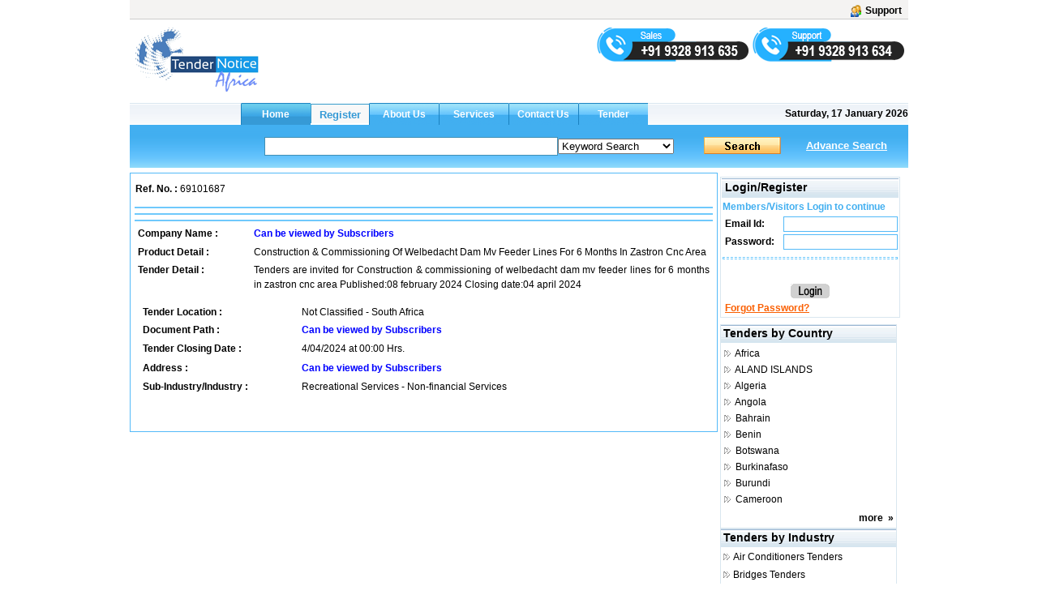

--- FILE ---
content_type: text/html; charset=utf-8
request_url: http://tendernoticeafrica.com/Tenderdetailbrief.aspx?ref=69101687&SrNo=71392022&tenders=Dam+Gate+tenders+Dam+Gate+tenders+Dam+Work+tenders+Dam+Work+tenders
body_size: 21855
content:

<!DOCTYPE html PUBLIC "-//W3C//DTD XHTML 1.0 Transitional//EN" "http://www.w3.org/TR/xhtml1/DTD/xhtml1-transitional.dtd">

<html xmlns="http://www.w3.org/1999/xhtml">
<head id="ctl00_Head1"><link id="ctl00_MyStyleSheet" rel="stylesheet" type="text/css" href="../app_themes/skybluetheme/common.css" /><link id="ctl00_lnkfevicon" rel="icon" type="image/x-icon" href="https://www.OneTender.com/images/tendernoticeafrica.ico" /><title>
	South Africa Tenders. Online Tenders, Africa Tenders, Tenders
</title><meta name="rating" content="General" /><meta name="expires" content="never" /><meta name="charset" content="ISO-8859-1" /><meta name="distribution" content="Global" /><meta name="robots" content="INDEX,FOLLOW" /><meta name="revisit-after" content="1 Days" /><meta content="text/html; charset=iso-8859-1" http-equiv="Content-Type" /><meta name="verify-v1" content="bosp4zBckJ7FhsZgIqlCnuJYhIcglSEdKPLsS7lxQt0" />

    <script src="js/jquery-1.4.2.js" type="text/javascript"></script>
    <script src="js/jquery.autocomplete.js" type="text/javascript"></script>
    <link href="js/jquery.autocomplete.css" rel="stylesheet" type="text/css" />
    <script src="js/jquery.cycle.all.js" type="text/javascript"></script>
<meta name="keywords" content="African Tenders, Africa Tenders, International Tender, Government Tenders, Public Tenders, Nigeria Tenders, South Africa Tenders, Tenders Online,online Tender, Kenya Tenders, It Tenders, Corporate Tender,construction Tenders, Government Tenders, Rfp" /><meta name="description" content="Tender Notice Africa Provides Up To Date Tender Information From Africa. 
over 20,000 Live Tenders Monthly! Over 2 Million Tenders A Year Published!!" /><meta name="copyright" content="Copyright ?2009 PIS All rights reserved. " /><meta name="google-site-verification" /><style type="text/css">
	.ctl00_menu1_menu1_0 { background-color:white;visibility:hidden;display:none;position:absolute;left:0px;top:0px; }
	.ctl00_menu1_menu1_1 { text-decoration:none; }
	.ctl00_menu1_menu1_2 { width:95%; }
	.ctl00_menu1_menu1_3 {  }
	.ctl00_menu1_menu1_4 { height:30px;width:159px; }
	.ctl00_menu1_menu1_5 { height:30px; }
	.ctl00_menu1_menu1_6 { border-style:none; }
	.ctl00_menu1_menu1_7 { height:30px;width:138px; }
	.ctl00_menu1_menu1_8 { width:138px; }
	.ctl00_menu1_menu1_9 { border-style:none; }
	.ctl00_menu1_menu1_10 {  }
	.ctl00_menu1_menu1_11 { border-style:none; }
	.ctl00_menu1_menu1_12 { height:30px;width:159px; }
	.ctl00_menu1_menu1_13 { border-style:none; }
	.ctl00_menu1_menu1_14 { height:30px;width:138px; }
	.ctl00_ucState_treeView2_0 { text-decoration:none; }
	.ctl00_ucState_treeView2_1 { color:Black;font-family:Tahoma;font-size:10pt; }
	.ctl00_ucState_treeView2_2 { padding:0px 0px 0px 0px; }
	.ctl00_ucState_treeView2_3 { font-weight:normal; }
	.ctl00_ucState_treeView2_4 {  }
	.ctl00_ucState_treeView2_5 { color:#5555DD; }
	.ctl00_ucState_treeView2_6 { padding:0px 0px 0px 0px; }
	.ctl00_Classification_tree_0 { text-decoration:none; }
	.ctl00_Classification_tree_1 { color:Black;font-family:Tahoma;font-size:10pt; }
	.ctl00_Classification_tree_2 { padding:0px 0px 0px 0px; }
	.ctl00_Classification_tree_3 { font-weight:normal; }
	.ctl00_Classification_tree_4 {  }
	.ctl00_Classification_tree_5 { color:#5555DD; }
	.ctl00_Classification_tree_6 { padding:0px 0px 0px 0px; }

</style></head>

<script type="text/javascript">
    function setHomepage() {
        if (document.all) {
            document.body.style.behavior = 'url(#default#homepage)';
            document.body.setHomePage('tendernoticeafrica.com');
        }
        else if (window.sidebar) {
            if (window.netscape) {
                try {
                    netscape.security.PrivilegeManager.enablePrivilege("UniversalXPConnect");
                }
                catch (e) {
                    alert("this action was aviod by your browser,if you want to enable,please enter about:config in your address line,and change the value of signed.applets.codebase_principal_support to true");
                }
            }
            var prefs = Components.classes['@mozilla.org/preferences-service;1'].getService(Components.interfaces.nsIPrefBranch);
            prefs.setCharPref('browser.startup.homepage', 'tendernoticeafrica.com');

        }
    }

</script>


<body>
    <form name="aspnetForm" method="post" action="./Tenderdetailbrief.aspx?ref=69101687&amp;SrNo=71392022&amp;tenders=Dam+Gate+tenders+Dam+Gate+tenders+Dam+Work+tenders+Dam+Work+tenders" id="aspnetForm">
<div>
<input type="hidden" name="__EVENTTARGET" id="__EVENTTARGET" value="" />
<input type="hidden" name="__EVENTARGUMENT" id="__EVENTARGUMENT" value="" />
<input type="hidden" name="ctl00_ucState_treeView2_ExpandState" id="ctl00_ucState_treeView2_ExpandState" value="" />
<input type="hidden" name="ctl00_ucState_treeView2_SelectedNode" id="ctl00_ucState_treeView2_SelectedNode" value="" />
<input type="hidden" name="ctl00_ucState_treeView2_PopulateLog" id="ctl00_ucState_treeView2_PopulateLog" value="" />
<input type="hidden" name="ctl00_Classification_tree_ExpandState" id="ctl00_Classification_tree_ExpandState" value="" />
<input type="hidden" name="ctl00_Classification_tree_SelectedNode" id="ctl00_Classification_tree_SelectedNode" value="" />
<input type="hidden" name="ctl00_Classification_tree_PopulateLog" id="ctl00_Classification_tree_PopulateLog" value="" />
<input type="hidden" name="__VIEWSTATE" id="__VIEWSTATE" value="/[base64]/[base64]/[base64]" />
</div>

<script type="text/javascript">
//<![CDATA[
var theForm = document.forms['aspnetForm'];
if (!theForm) {
    theForm = document.aspnetForm;
}
function __doPostBack(eventTarget, eventArgument) {
    if (!theForm.onsubmit || (theForm.onsubmit() != false)) {
        theForm.__EVENTTARGET.value = eventTarget;
        theForm.__EVENTARGUMENT.value = eventArgument;
        theForm.submit();
    }
}
//]]>
</script>


<script src="/WebResource.axd?d=LstHk_fVBwFU95JPOjUHhVwH8EZa6P6BxbXc3Jza80SDv-9cYAzgkDnYGAJIlNroZNnzDJUlRhF-U35ThqROZD6RDigOYdqLNnPofgJXmnU1&amp;t=638901724312636832" type="text/javascript"></script>


<script src="/WebResource.axd?d=KFnQ8setFmq69jRWcAs2fyMzQMvWIrq21kPqt8TqKTfyMUslaPSBLULfYBXrWl_4Die1WsR02IyzrsQwQckt0l91oxalYnYl9ATN71qOreQ1&amp;t=638901724312636832" type="text/javascript"></script>
<script src="/WebResource.axd?d=2GS5y6SA9HkA2jb-oiYVEbEWNI1U6gBs7UrDQZ0iEl2MnmSnBz25IQNHwQIjRIb6vVhdL4uyhrYTR1Hz6nTyuI2ta-xq1Zm9clmge1bfRRE1&amp;t=638901724312636832" type="text/javascript"></script>
<script type="text/javascript">
//<![CDATA[

    function TreeView_PopulateNodeDoCallBack(context,param) {
        WebForm_DoCallback(context.data.treeViewID,param,TreeView_ProcessNodeData,context,TreeView_ProcessNodeData,false);
    }
var ctl00_ucState_treeView2_Data = null;var ctl00_Classification_tree_Data = null;//]]>
</script>

<div>

	<input type="hidden" name="__VIEWSTATEGENERATOR" id="__VIEWSTATEGENERATOR" value="EE0EDCE0" />
</div>

        <div id="wholepage" class="wholepage">
            

            <div id="header">
                <div class="header90">
                    <div class="utility">
                        <table style="width: 100%" align="left">
                            <tr>
                                <td align="left" style="width: 50%">
                                    
                       
                                </td>
                                <td align="right" valign="top" style="width: 50%">
                                    
                                    
                                    
                                    
                                    <a title="Support" href="ContactUs.aspx" class="regtext_b">
                                        <img alt="Support" title="Support" src="App_Themes/LightorangeTheme/images/support_icon.gif" border="0" align="top" height="15px" /><b style="margin-left: 5px; margin-right: 2px;">Support</b></a></td>
                            </tr>
                        </table>


                    </div>

                    <div>
                        <table style='width: 100%'>
                            <tr>
                                <td align="left" style="width: 22%" valign="top">
                                    <table id="ctl00_TdLogo" style="border: 0;" cellspacing="0" cellpadding="0">
	<tr>
		<td>

                                                

                                                <a href="http://www.tendernoticeafrica.com">
                                                    <img style="max-width: 215px; max-height: 80px;" alt="tendernoticeafrica" src="../../images/tendernoticeafrica.com.gif" title="tendernoticeafrica.com" align="left" border="0" />
                                                </a>
                                                </td>
	</tr>
</table>


                                    

                                </td>
                                
                                <td style="width: 78%" valign="top" align="center">

                                    <div id="ctl00_covid1" style="margin-right: 0; text-align: right;">
                                               
                                            
                                            
                                            
                                            
                                            

                                            
                                            
                                            

                                                   
                                            
                                            
                                                    
                                                   <img id="salescall" src="/images/sales-mobile-number.png" alt="sales" title="sales" style="cursor: pointer;"|>
                                                 <img id="supportcall" src="/images/support-mobile-number.png" alt="support" title="support" style="cursor:pointer;"|>
                                                    
                                       
                                    </div>

                                    <div id="ctl00_divrepublicday" style="margin-right:0;text-align:right;display:none;">
                                        <a href="RegistrationProcess.aspx" target="_blank">
                                            <img src="/images/holi.jpg" alt="Happy Republic day" title="Happy Republic day">
                                        </a>
                                    </div>


                                    
                                    <div style='margin-right: 0; text-align: right; display: none;'>
                                        
                                        
                                        
                                    </div>
                                    

                              
                                         
                                </td>
                                
                            </tr>

                        </table>
                    </div>
                </div>
            </div>
            

            <div class="SearchTab" id="search">

                <table width="960" border="0" cellspacing="0" cellpadding="0">
                    
                    
                    <tr style="height: 15PX">
                        <td></td>
                    </tr>
                    
                    <tr>

                        <td style="width: 962px" cssclass="regtexthyper">
                            <table id="ctl00_tblMenu" cellspacing="0" cellpadding="0" border="0" border="0" style="width:960px;border-collapse:collapse;">
	<tr>
		<td class="topmenu_line"></td><td id="ctl00_tdHome" align="Center" style="border-width:0px;"><input type="submit" name="ctl00$btnHome" value="Home" id="ctl00_btnHome" title="Home" class="global" style="border-width:0px;font-weight:bold;" /></td><td id="ctl00_tdRegister" align="Center" style="border-width:0px;"><input type="submit" name="ctl00$btnRegister" value="Register" id="ctl00_btnRegister" title="Register" class="register-link" style="border-width:0px;font-weight:bold;" /></td><td id="ctl00_tdGbl" align="Center" style="border-width:0px;"><input type="submit" name="ctl00$btnaboutus" value="About Us" id="ctl00_btnaboutus" title="About Us" class="indian" style="border-width:0px;font-weight:bold;" /></td><td id="ctl00_tdservice" align="Center" style="border-width:0px;"><input type="submit" name="ctl00$btnService" value="Services" id="ctl00_btnService" title="Services" class="indian" style="border-width:0px;font-weight:bold;" /></td><td id="ctl00_tdInd" align="Center" style="border-width:0px;"><input type="submit" name="ctl00$btncontactus" value="Contact Us" id="ctl00_btncontactus" title="Contact Us" class="indian" style="border-width:0px;font-weight:bold;" /></td><td id="ctl00_tdTender" align="Center" style="border-width:0px;"><input type="submit" name="ctl00$btnTender" value="Tender" id="ctl00_btnTender" title="Tender" class="indian" style="border-width:0px;font-weight:bold;" /></td><td class="topmenu_last">
								&nbsp;<b>Saturday, 17 January 2026</b>
                                    </td>
	</tr>
</table>
                        </td>
                    </tr>
                    
                    <tr>
                        <td class="centermenu" style="width: 962px">
                            


<script language="javascript" type="text/javascript">
    $(document).ready(function() {
        $("#ctl00_ucsearch1_txtsearchText").autocomplete("/Controller/AutocompleteData.ashx");

        $('#ctl00_ucsearch1_drpSearch').change(function() {

            $("#ctl00_ucsearch1_txtsearchText").unautocomplete();

            val = $('#ctl00_ucsearch1_drpSearch').val();

            if (val.toString() == "3") {
                $("#ctl00_ucsearch1_txtsearchText").autocomplete("/Controller/AutoCompleteIndustry.ashx");
            } else if (val.toString() == "4") {
                $("#ctl00_ucsearch1_txtsearchText").autocomplete("/Controller/AutoCompleteProducts.ashx");
            } else if (val.toString() == "5" || val.toString() == "6") {
                $("#ctl00_ucsearch1_txtsearchText").autocomplete("/Controller/AutocompleteData.ashx");
            } else {
                $("#ctl00_ucsearch1_txtsearchText").unautocomplete();
            }
        });

    });
</script>



<script language="javascript" type="text/javascript">
    function trimString(str) {
        str = this != window ? this : str;
        return str.replace(/^\s+/g, '').replace(/\s+$/g, '');
    }
    function validateSearch() {
        String.prototype.trim = trimString;
        if (document.getElementById("ctl00_ucsearch1_txtsearchText").value.trim() == "") {
            alert("Please Enter Searchtext");
            document.getElementById("ctl00_ucsearch1_txtsearchText").value = ""
            document.getElementById("ctl00_ucsearch1_txtsearchText").focus();
            return false
        }

        if (document.getElementById("ctl00_ucsearch1_txtsearchText").value.length <= 2) {
            alert("Please Enter Search text more then 2 Character");
            document.getElementById("ctl00_ucsearch1_txtsearchText").value = ""
            document.getElementById("ctl00_ucsearch1_txtsearchText").focus();
            return false;
        }
        if (document.getElementById('ctl00_ucsearch1_drpSearch').selectedIndex == 0) {
            var str, reg, i, ch
            str = document.getElementById('ctl00_ucsearch1_txtsearchText').value.trim();

            reg = /[0-9]+/;

            for (i = 0; i < str.length; i++) {
                ch = str.charAt(i);

                if (!reg.test(ch)) {
                    alert("Enter Only numbers (0-9)");
                    document.getElementById('ctl00_ucsearch1_txtsearchText').value = ""
                    document.getElementById('ctl00_ucsearch1_txtsearchText').focus();
                    return false;
                }
            }
        }

        return true;
    }

    function Press(e) {
        //alert(e.keycode);
        //alert(e.which);

        if (e.keycode == 13 || e.which == 13) {
            //alert("Go")
            document.getElementById("ctl00_ucsearch1_searchbt").click();
        }

    }    

</script>

<table width="100%" id="table2" cellpadding="0" cellspacing="0" style="border-collapse: collapse;">
    <tr>
        <td align="right" valign="bottom">
            <div style='float: left; text-align: center; padding-left: 50px;'>
                
                &nbsp;&nbsp;</div>
            <input name="ctl00$ucsearch1$txtsearchText" type="text" id="ctl00_ucsearch1_txtsearchText" class="TB_border" onkeypress="return Press(event)" size="35" value="" onkeydown="if(event.which || event.keyCode){if ((event.which == 13) || (event.keyCode == 13)) {document.getElementById(&#39;ctl00_ucsearch1_searchbt&#39;).click();return false;}} else {return true}; " style="width:316px;border-right: #418fb4 1px solid; padding-right: 3px; border-top: #418fb4 1px solid;
                padding-left: 3px; font-size: 13px; padding-bottom: 3px; border-left: #418fb4 1px solid;
                width: 354px; padding-top: 3px; border-bottom: #418fb4 1px solid" />
        </td>
        <td align="left">
            <select name="ctl00$ucsearch1$drpSearch" id="ctl00_ucsearch1_drpSearch" class="ts" style="width:143px;">
	<option value="1">Ref No.</option>
	<option value="3">Industry</option>
	<option value="4">Product</option>
	<option selected="selected" value="38">Keyword Search</option>
	<option value="5">Word Search</option>
	<option value="6">Exact Phrase</option>
	<option value="9">State</option>

</select>
        </td>
        <td valign="bottom" align="left">
            <a onclick="return validateSearch();" id="ctl00_ucsearch1_searchbt" class="search_button" href="javascript:__doPostBack(&#39;ctl00$ucsearch1$searchbt&#39;,&#39;&#39;)" style="display:inline-block;height:23px;width:100px;"></a>
        </td>
        <td colspan="2" align="left">
            <a class="regtext" href="./advancesearch.aspx?tt="><font size="2"
                color="White"><b style="text-decoration: underline;">Advance Search</b></font></a>
        </td>
    </tr>
    <tr style="width: 100%;">
        <td id="ctl00_ucsearch1_trSearchin" colspan="5" style="width: 100%">
            
        </td>

    </tr>
</table>

                        </td>
                    </tr>
                    
                    
                    <tr>
                        <td style="width: 962px">
                            <table width="100%" border="0" cellspacing="0" cellpadding="0">
                                
                                
                                
                            </table>
                        </td>
                    </tr>
                    
                    
                </table>

                <table width="100%">
                    <tr>
                        <td width="40%" align="left" height="10%" colspan="regtext_b">
                            <span id="ctl00_lblText2" style="font-weight:bold;"></span></td>
                        <td align="right" width="33%" height="10%" colspan="regtext_b"></td>
                        <td width="27%"></td>
                    </tr>
                </table>
            </div>

            <div id="main">
                
    <script language="javascript" type="text/javascript">

        function saveImageAs() {
            var imgOrURL = document.getElementById('ctl00_ContentPlaceHolder1_imgScanedImage')//.document.execCommand('saveas', null);
            imgOrURL = imgOrURL.src;
            //  alert(imgOrURL);
            window.win = open(imgOrURL);
            // setTimeout('win.document.execCommand("saveas")', 100);
            return false;
        }

        function PrintTender(sr, encp) {
            remote = window.open("TenderDetailPrint.aspx?srno=" + sr + "&encp=" + encp, "remote")

        }

        function openwindow(ProductID, enr) {
            remote = window.open("CorrigendumImage.aspx?ProductID=" + ProductID + "&enr=" + enr, "remote", "height=670,width=850,location=no,menubar=no,scrollbars=yes,top=50,left=100")
        }

    </script>

    

            <div id="divTenderDetailInfo" class="borderstyle" style="background-color: White;">

                <table style="width: 100%">


                    <tr>

                        <td style="width: 100%">
                            <table style="width: 100%; height: 32px">
                                <tr>
                                    

                                    <td align="left" style="width: 33%">
                                        <span id="ctl00_ContentPlaceHolder1_Label9" class="regtext_b">Ref. No.  :</span>
                                        <span id="ctl00_ContentPlaceHolder1_lblrefNo" class="regtext">69101687</span>
                                    </td>
                                    <td align="right" style="width: 33%">
                                        
                                        &nbsp;&nbsp;
                        
                                    </td>
                                </tr>
                            </table>
                        </td>

                    </tr>

                    <tr>
                        <td style="width: 90%">
                            <table style="width: 100%">
                                <tr>
                                    <td style="height: 2px" colspan="2" class="title"></td>
                                </tr>
                                <tr>
                                    <td colspan="2" style="text-align: justify"></td>
                                </tr>
                                <tr>
                                    <td style="height: 2px" colspan="2" class="title"></td>
                                </tr>
                                <tr>
                                    <td colspan="2" style="text-align: justify"></td>
                                </tr>
                                <tr>
                                    <td style="height: 2px" colspan="2" class="title"></td>
                                </tr>
                                <tr>
                                    <td colspan="2">
                                        <table>



                                            

                                            

                                            <tr id="ctl00_ContentPlaceHolder1_trCompanyName">
	<td style="width: 20%; height: 19px;">
                                                    <span id="ctl00_ContentPlaceHolder1_Label2" class="regtext" style="font-weight:bold;">Company Name :</span>
                                                </td>
	<td style="height: 19px;">
                                                    
                                                    <b><a class="regtext" href="RegistrationProcess.aspx"><font color='blue'>Can be viewed by Subscribers</font></a></b>
                                                </td>
</tr>

                                            <tr id="ctl00_ContentPlaceHolder1_trProdDetial" valign="top">
	<td style="width: 20%" valign="top">
                                                    <span id="ctl00_ContentPlaceHolder1_Label3" class="regtext" style="font-weight:bold;">Product Detail :</span>
                                                </td>
	<td style="text-align: justify">
                                                    <span id="ctl00_ContentPlaceHolder1_lblproductdetailval" class="regtext">Construction & Commissioning Of Welbedacht Dam Mv Feeder Lines For 6 Months In Zastron Cnc Area</span>
                                                </td>
</tr>

                                            <tr id="ctl00_ContentPlaceHolder1_trTenderDeatial" valign="top">
	<td style="width: 20%" class="regtext"><b>Tender Detail :</b></td>
	<td style="text-align: justify">
                                                    <span id="ctl00_ContentPlaceHolder1_lblTenderDetails" class="regtext">Tenders are invited for 
Construction & commissioning of welbedacht dam mv feeder lines for 6 months in zastron cnc area
Published:08 february 2024
Closing date:04 april 2024</span></td>
</tr>

                                        </table>
                                    </td>
                                </tr>

                                <tr>
                                    <td colspan="2">
                                        <table style="width: 100%">


                                            
                                            <tr>
                                                <td colspan="2">
                                                    <table style="width: 100%">
                                                        <tr>
                                                            <td style="width: 80%;" align="left" valign="top">
                                                                <table style="width: 100%">
                                                                    
                                                                    
                                                                    <tr>
                                                                        <td style="width: 28%;" align="left">
                                                                            <span id="ctl00_ContentPlaceHolder1_Label1" class="regtext" style="font-weight:bold;">Tender Location :</span></td>
                                                                        <td>
                                                                            <span id="ctl00_ContentPlaceHolder1_lbllocationVal" class="regtext">Not Classified - South Africa</span></td>
                                                                    </tr>
                                                                    <tr id="ctl00_ContentPlaceHolder1_trDocPath">
	<td style="width: 25%;" class="regtext"><b>Document Path :</b></td>
	<td>
                                                                            
                                                                            <b><a href="RegistrationProcess.aspx"><font color='blue'>Can be viewed by Subscribers</font></a></b>
                                                                        </td>
</tr>

                                                                    
                                                                    
                                                                    
                                                                    <tr>
                                                                        <td style="width: 25%; height: 21px">
                                                                            <span id="ctl00_ContentPlaceHolder1_Label8" class="regtext" style="font-weight:bold;">Tender Closing Date :</span></td>

                                                                        <td style="height: 21px">

                                                                            <span id="ctl00_ContentPlaceHolder1_lblclosingdateval" class="regtext">4/04/2024 at 00:00 Hrs.</span></td>

                                                                    </tr>
                                                                    
                                                                    <tr id="ctl00_ContentPlaceHolder1_trAddr">
	<td style="width: 25%;" class="regtext" valign="top"><b>Address :</b></td>
	<td>
                                                                            
                                                                            <b><a href="RegistrationProcess.aspx"><font color='blue'>Can be viewed by Subscribers</font></a></b>
                                                                        </td>
</tr>


                                                                    <tr id="ctl00_ContentPlaceHolder1_trIndustry">
	<td style="width: 25%; height: 21px" class="regtext">
                                                                            <b>Sub-Industry/Industry :</b></td>
	<td style="height: 21px">
                                                                            <span id="ctl00_ContentPlaceHolder1_lblSubIndustry" class="regtext">Recreational Services        - Non-financial Services</span>
                                                                            &nbsp;&nbsp;
                                                                        </td>
</tr>


                                                                    
                                                                    
                                                                </table>
                                                            </td>

                                                            
                                                        </tr>
                                                    </table>
                                                </td>
                                            </tr>
                                        </table>
                                    </td>
                                </tr>
                                
                                <tr>
                                    
                                </tr>
                                <tr>
                                    <td align="left" style="height: 21px" colspan="2">
                                        <div>
                                            
                                            
                                        </div>
                                    </td>
                                </tr>



                            </table>

                        </td>
                    </tr>


                    


                    <tr>
                        
                    </tr>

                </table>


            </div>
            <input type="hidden" name="ctl00$ContentPlaceHolder1$hdnclosingdate" id="ctl00_ContentPlaceHolder1_hdnclosingdate" value="2" />
            <input type="hidden" name="ctl00$ContentPlaceHolder1$hdnSrno" id="ctl00_ContentPlaceHolder1_hdnSrno" value="71392022" />
            <input type="hidden" name="ctl00$ContentPlaceHolder1$hdntp" id="ctl00_ContentPlaceHolder1_hdntp" value="2" />
        

            </div>
            <div id="ctl00_logindiv" style="margin-top: 0; left: 2px; top: -3px;">
                <table style="margin-top: 0">
                    
                    <tr>
                        
                        
                        
                        
                    </tr>
                    
                    <tr>
                        <td style="height: 262px" valign="top">
                            <div id="ctl00_DivLogin" style="width: 220px; left: 2px;" class="loginbox">
                                


<head>
 
<script language="javascript" type="text/javascript">


    function trimString(str) {
        str = this != window ? this : str;
        return str.replace(/^\s+/g, '').replace(/\s+$/g, '');
    }

    function ValidateLogin() {

        String.prototype.trim = trimString;

        
        if (document.getElementById("ctl00_ucLogin1_txtEmailId").value.trim() == "") {
            alert("Please enter Email Id!");
            document.getElementById("ctl00_ucLogin1_txtEmailId").value = ""
            document.getElementById("ctl00_ucLogin1_txtEmailId").focus();
            return (false);
        }

        if (document.getElementById("ctl00_ucLogin1_txtPassword").value.trim() == "") {
            alert("Please enter Password!");
            document.getElementById("ctl00_ucLogin1_txtPassword").value = ""
            document.getElementById("ctl00_ucLogin1_txtPassword").focus();
            return (false);
        }

        if (echeck(document.getElementById("ctl00_ucLogin1_txtEmailId").value) == false) {
            document.getElementById("ctl00_ucLogin1_txtEmailId").value = ""
            document.getElementById("ctl00_ucLogin1_txtEmailId").focus()
            return (false);
        }

    }


    function echeck(str) {
        var at = "@"
        var dot = "."
        var lat = str.indexOf(at)
        var lstr = str.length
        var ldot = str.indexOf(dot)
        if (str.indexOf(at) == -1) {
            alert("Invalid E-mail ID")
            return false
        }

        if (str.indexOf(at) == -1 || str.indexOf(at) == 0 || str.indexOf(at) == lstr) {
            alert("Invalid E-mail ID")
            return false
        }

        if (str.indexOf(dot) == -1 || str.indexOf(dot) == 0 || str.indexOf(dot) == lstr) {
            alert("Invalid E-mail ID")
            return false
        }

        if (str.indexOf(at, (lat + 1)) != -1) {
            alert("Invalid E-mail ID")
            return false
        }

        if (str.substring(lat - 1, lat) == dot || str.substring(lat + 1, lat + 2) == dot) {
            alert("Invalid E-mail ID")
            return false
        }

        if (str.indexOf(dot, (lat + 2)) == -1) {
            alert("Invalid E-mail ID")
            return false
        }

        if (str.indexOf(" ") != -1) {
            alert("Invalid E-mail ID")
            return false
        }

        return true
    }

</script>
</head>


   <div id="ctl00_ucLogin1_Panel1" onkeypress="javascript:return WebForm_FireDefaultButton(event, &#39;ctl00_ucLogin1_btnsubmit&#39;)">
	

<table style="width:100%" cellpadding="0" cellspacing="0">
<tr id="ctl00_ucLogin1_trRegUser">
		<td>
   <table style="width:100%" cellpadding="1" cellspacing="1" >
<tr><td style="width:100%"  class="TitleText" style="text-align:left;cursor:default" align="left" colspan="2">&nbsp;<b style="font-size:14px" class="regtext">Login/Register</b></td></tr>


<tr style="height:10px"><td id="ctl00_ucLogin1_tdlogin" colspan="2" align="left" class="headerText">

    Members/Visitors Login to continue
</td>
		</tr>  
<tr>
    <td class="regtext_b" style="width:35%" align="left">&nbsp;Email Id:</td>
   
    <td align="left" ><input name="ctl00$ucLogin1$txtEmailId" type="text" id="ctl00_ucLogin1_txtEmailId" class="TB_border" style="width:135px" /></td>
</tr>
<tr>
    <td class="regtext_b" style="width:35%" align="left">&nbsp;Password:</td>
   
    <td align="left">
        <input name="ctl00$ucLogin1$txtPassword" type="password" id="ctl00_ucLogin1_txtPassword" class="TB_border" onkeydown="if(event.which || event.keyCode){if ((event.which == 13) || (event.keyCode == 13)) {document.getElementById(&#39;ctl00_ucLogin_btnsubmit&#39;).click();return false;}} else {return true}; " style="width:135px" />
        
     </td>
</tr>

<tr style="height:10px"><td colspan="2"> <hr  class="dotborderstyle"  /></td></tr>
<tr>
    <td colspan="2" align=center style="width:80%">
       <br />
    </td>
</tr>
<tr>
    <td colspan="2" align="center">
       <input type="image" name="ctl00$ucLogin1$btnsubmit" id="ctl00_ucLogin1_btnsubmit" src="images/login-button.gif" onclick="return ValidateLogin();" style="border-width:0px;" />
    </td>
</tr>

 <tr id="ctl00_ucLogin1_TR2">
			<td colspan="2" align="left" class="regtext">
        &nbsp;<a href="ForgotPassword.aspx" style="color:#FA5F01;text-decoration:underline;font-weight:bold;">Forgot Password?</a> 
    </td>
		</tr>
		

</table>
 </td>
	</tr>
	
</table>
 
</div>
                                </div>
                            <div style="height: 4px;"></div>
                            
                            <div style="height: 4px;"></div>
                            <div id="ctl00_DivCountry" style="width: 218px; margin-top: 0; left: 2px; top: -3px;">
                                <table style="max-height: 600px" class="loginbox" cellspacing="0" cellpadding="0" width="100%" border="0">
                                    <tr>
                                        <td class="TitleText" style="text-align: left; cursor: default">&nbsp;<b style="font-family: Arial; font-size: 14px">Tenders by Country</b></td>
                                    </tr>
                                    <tr>
                                        <td align="left">
                                            
  
  <table style='width:100%;'>
     <tr>
    <td>
    <table id="ctl00_uccountry_ddlCountries" cellspacing="0" border="0" style="border-collapse:collapse;">
	<tr>
		<td>
  <div><img src="../images/StateArrow.gif" alt="" />&nbsp;
  <span>
   <a style="text-decoration: none; color: Black;" href='quicksearch.aspx?st=qs&SerCat=10&SerText=Africa&si=2'>
                    Africa</a>
  </span>
  </div>
  </td>
	</tr><tr>
		<td>
  <div><img src="../images/StateArrow.gif" alt="" />&nbsp;
  <span>
   <a style="text-decoration: none; color: Black;" href='quicksearch.aspx?st=qs&SerCat=10&SerText=ALAND ISLANDS&si=2'>
                    ALAND ISLANDS</a>
  </span>
  </div>
  </td>
	</tr><tr>
		<td>
  <div><img src="../images/StateArrow.gif" alt="" />&nbsp;
  <span>
   <a style="text-decoration: none; color: Black;" href='quicksearch.aspx?st=qs&SerCat=10&SerText=Algeria&si=2'>
                    Algeria</a>
  </span>
  </div>
  </td>
	</tr><tr>
		<td>
  <div><img src="../images/StateArrow.gif" alt="" />&nbsp;
  <span>
   <a style="text-decoration: none; color: Black;" href='quicksearch.aspx?st=qs&SerCat=10&SerText=Angola&si=2'>
                    Angola</a>
  </span>
  </div>
  </td>
	</tr><tr>
		<td>
  <div><img src="../images/StateArrow.gif" alt="" />&nbsp;
  <span>
   <a style="text-decoration: none; color: Black;" href='quicksearch.aspx?st=qs&SerCat=10&SerText=Bahrain&si=2'>
                    Bahrain</a>
  </span>
  </div>
  </td>
	</tr><tr>
		<td>
  <div><img src="../images/StateArrow.gif" alt="" />&nbsp;
  <span>
   <a style="text-decoration: none; color: Black;" href='quicksearch.aspx?st=qs&SerCat=10&SerText=Benin&si=2'>
                    Benin</a>
  </span>
  </div>
  </td>
	</tr><tr>
		<td>
  <div><img src="../images/StateArrow.gif" alt="" />&nbsp;
  <span>
   <a style="text-decoration: none; color: Black;" href='quicksearch.aspx?st=qs&SerCat=10&SerText=Botswana&si=2'>
                    Botswana</a>
  </span>
  </div>
  </td>
	</tr><tr>
		<td>
  <div><img src="../images/StateArrow.gif" alt="" />&nbsp;
  <span>
   <a style="text-decoration: none; color: Black;" href='quicksearch.aspx?st=qs&SerCat=10&SerText=Burkinafaso&si=2'>
                    Burkinafaso</a>
  </span>
  </div>
  </td>
	</tr><tr>
		<td>
  <div><img src="../images/StateArrow.gif" alt="" />&nbsp;
  <span>
   <a style="text-decoration: none; color: Black;" href='quicksearch.aspx?st=qs&SerCat=10&SerText=Burundi&si=2'>
                    Burundi</a>
  </span>
  </div>
  </td>
	</tr><tr>
		<td>
  <div><img src="../images/StateArrow.gif" alt="" />&nbsp;
  <span>
   <a style="text-decoration: none; color: Black;" href='quicksearch.aspx?st=qs&SerCat=10&SerText=Cameroon&si=2'>
                    Cameroon</a>
  </span>
  </div>
  </td>
	</tr>
</table>
    </td> 
     </tr>
  <tr>
    <td align="right" colspan="2">
        <strong class="commontext1"><a href="./AllCountry.aspx?tt=">
         more</a>&nbsp; &raquo;</strong>
    </td>
</tr>   
  </table>
  
  
  
                                        </td>
                                    </tr>
                                </table>
                            </div>
                            <div id="ctl00_DivClassification" style="width: 218px; margin-top: 0; left: 2px; top: -3px;">
                                <table style="max-height: 600px" class="loginbox" cellspacing="0" cellpadding="0" width="100%" border="0">
                                    <tr>
                                        <td class="TitleText" style="text-align: left; cursor: default">&nbsp;<b style="font-family: Arial; font-size: 14px">Tenders by Industry</b></td>
                                    </tr>
                                    <tr>
                                        <td>
                                            

    <div style="vertical-align:top">
    
    <table id="ctl00_Classification_TblProducts">
	<tr>
		<td><img src="../images/IconArrowRightWhiteOnDarkGrey1.gif" alt="" /></td>
		<td align="left" class="industrylist"><a style="text-decoration:none; color:Black;" href='./quicksearch.aspx?st=qs&o=2&tt=&sr=sr&SerCat=22&text=Air Conditioners&SerText=242&si=2'>Air Conditioners Tenders</a></td>
	</tr>
	<tr>
		<td><img src="../images/IconArrowRightWhiteOnDarkGrey1.gif" alt="" /></td>
		<td align="left" class="industrylist"><a  style="text-decoration:none;color:Black;"href='./quicksearch.aspx?st=qs&o=2&tt=&sr=sr&SerCat=22&text=Bridges&SerText=194&si=2'>Bridges Tenders</a></td>
	</tr>
	<tr>
		<td><img src="../images/IconArrowRightWhiteOnDarkGrey1.gif" alt="" /></td>
		<td align="left" class="industrylist"><a  style="text-decoration:none; color:Black;"href='./quicksearch.aspx?st=qs&o=2&tt=&sr=sr&SerCat=22&text=Canal/Irrigation Work&SerText=230&si=2'>Canal/Irrigation Work Tenders</a></td>
	</tr>
	<tr>
		<td><img src="../images/IconArrowRightWhiteOnDarkGrey1.gif" alt="" /></td>
		<td align="left" class="industrylist"><a  style="text-decoration:none;color:Black;"href='./quicksearch.aspx?st=qs&o=2&tt=&sr=sr&SerCat=22&text=Civil Works&SerText=197&si=2'>Civil Works Tenders</a></td>
	</tr>
	<tr>
		<td><img src="../images/IconArrowRightWhiteOnDarkGrey1.gif" alt="" /></td>
		<td align="left" class="industrylist"><a   style="text-decoration:none;color:Black;"href='./quicksearch.aspx?st=qs&o=2&tt=&sr=sr&SerCat=22&text=Computer Hardwares and Consumables&SerText=47&si=2'>Computer Hardwares and Consumables Tenders</a></td>
	</tr>
	<tr>
		<td><img src="../images/IconArrowRightWhiteOnDarkGrey1.gif" alt="" /></td>
		<td align="left" class="industrylist"><a  style="text-decoration:none;color:Black;"href='./quicksearch.aspx?st=qs&o=2&tt=&sr=sr&SerCat=22&text=Computer Softwares&SerText=48&si=2'>Computer Softwares Tenders</a></td>
	</tr>
	<tr>
		<td><img src="../images/IconArrowRightWhiteOnDarkGrey1.gif" alt="" /></td>
		<td align="left" class="industrylist"><a   style="text-decoration:none;color:Black;"href='./quicksearch.aspx?st=qs&o=2&tt=&sr=sr&SerCat=22&text=Dam Work&SerText=193&si=2'>Dam Work Tenders</a></td>
	</tr>
	<tr>
		<td><img src="../images/IconArrowRightWhiteOnDarkGrey1.gif" alt="" /></td>
		<td align="left" class="industrylist"><a   style="text-decoration:none;color:Black;"href='./quicksearch.aspx?st=qs&o=2&tt=&sr=sr&SerCat=22&text=Drainage&SerText=200&si=2'>Drainage Tenders</a></td>
	</tr>
	<tr>
		<td><img src="../images/IconArrowRightWhiteOnDarkGrey1.gif" alt="" /></td>
		<td align="left" class="industrylist"><a  style="text-decoration:none;color:Black;"href='./quicksearch.aspx?st=qs&o=2&tt=&sr=sr&SerCat=22&text=Drugs and Pharmaceuticals&SerText=8&si=2'>Drugs and Pharmaceuticals Tenders</a></td>
	</tr>
	<tr>
		<td><img src="../images/IconArrowRightWhiteOnDarkGrey1.gif" alt="" /></td>
		<td align="left" class="industrylist"><a  style="text-decoration:none;color:Black;"href='./quicksearch.aspx?st=qs&o=2&tt=&sr=sr&SerCat=22&text=Fertilizers and pesticides&SerText=11&si=2'>Fertilizers and pesticides Tenders</a></td>
	</tr>
</table>

    
    <table  border="0" cellpadding="1" cellspacing="0" style="border-collapse: collapse;width: 100%" >
       <tr>
        <td  align = "left">
 
            <a href="#ctl00_Classification_tree_SkipLink"><img alt="Skip Navigation Links." src="/WebResource.axd?d=r6xXhkmk-gibmPK73dO05ue-jrRjzen-O_tg8azYJvdvi5Tqnm01Mhlp5c9vTiJpyoY6saxs_xH-VW7K_vGqRKpHecLam44ZvyvI86x9aXI1&amp;t=638901724312636832" width="0" height="0" style="border-width:0px;" /></a><div id="ctl00_Classification_tree" class="regtext" style="text-decoration:none;width:100%;">

</div><a id="ctl00_Classification_tree_SkipLink"></a>
        </td></tr> 
        <tr>
            <td align="right" colspan="2">
                <strong class="commontext1"><a href='Classification.aspx?t=sbp'>
                 more</a>&nbsp; &raquo;</strong>
            </td>
        </tr>
    </table>
         
    </div>
                                        </td>
                                    </tr>
                                </table>
                            </div>
                            
                            <div style="height: 4px;"></div>


                                 

                        </td>
                    </tr>
                    <tr style="height: 10">
                        <td></td>
                    </tr>
                    
                </table>



            </div>
            
            <div id="footer" style="margin-bottom: 0; left: 2px; bottom: -3px;">
                
<div style="margin-bottom: 0; left: 2px; bottom: -3px;">
    <table style="border-collapse: collapse; border: 0px solid #000000; width: 100%"
        class="borderstyle">
        <tr style="height: 10px">
        </tr>
        <tr>
            <td align="center" style="line-height: 18px; width: 100%; height: 70" class="regtext">
                 
                <a href="RegisterNow.aspx"><b>Register</b></a> |
                
                <a href="ContactUs.aspx"><b>Contact Us</b></a> | <a href="Aboutus.aspx"><b>About Us</b></a>
                | <a href="ContactUs.aspx"><b>Support</b></a>
                
                | <a href="/TermsOfUse.aspx" target="_blank"><b>Terms of Use</b></a>
                    | <a href="/PrivacyPolicy.aspx" target="_blank"><b>Privacy Policy</b></a>

                 
                <br />
                <font style="color: Blue">This site is best viewed in Internet Explorer 6.0 or higher
                    version at a minimum screen resolution of 1024 x 768 </font>
                <br />
                
                <span class="regtext">
                     
                    Copyright &copy; 2026
                    PIS
                    All rights reserved.
                    
                </span>
                
            </td>
            <td>
                
            </td>
            
        </tr>
    </table>
</div>
            </div>
            
        </div>

        <input type="hidden" name="ctl00$hdntheme" id="ctl00_hdntheme" value="../app_themes/skybluetheme/common.css" />

    
<script type="text/javascript">
//<![CDATA[
var ctl00_ucState_treeView2_ImageArray =  new Array('', '', '', '/WebResource.axd?d=l_8OkCFnXaOgKaB_CiGRF6Fc6T52TknGfWJlrF1T0tW8_APz6E2aUT4ul0vZpLxcg_CEcldlcEwUZFZnqGvelWrkllwBmGilWL5lfzEeJZ_GVhA2h9OqDzNzIScSbPzh0&t=638901724312636832', 'images/TreeLineImages/plus.gif', 'images/TreeLineImages/minus.gif');
var ctl00_Classification_tree_ImageArray =  new Array('', '', '', '/WebResource.axd?d=l_8OkCFnXaOgKaB_CiGRF6Fc6T52TknGfWJlrF1T0tW8_APz6E2aUT4ul0vZpLxcg_CEcldlcEwUZFZnqGvelWrkllwBmGilWL5lfzEeJZ_GVhA2h9OqDzNzIScSbPzh0&t=638901724312636832', 'images/TreeLineImages/plus.gif', 'images/TreeLineImages/minus.gif');
//]]>
</script>


<script type="text/javascript">
//<![CDATA[
var ctl00_menu1_menu1_Data = new Object();
ctl00_menu1_menu1_Data.disappearAfter = 500;
ctl00_menu1_menu1_Data.horizontalOffset = 0;
ctl00_menu1_menu1_Data.verticalOffset = 0;
ctl00_menu1_menu1_Data.hoverClass = 'ctl00_menu1_menu1_14 dark_Dynamicmenu';
ctl00_menu1_menu1_Data.hoverHyperLinkClass = 'ctl00_menu1_menu1_13 dark_Dynamicmenu';
ctl00_menu1_menu1_Data.staticHoverClass = 'ctl00_menu1_menu1_12 dark';
ctl00_menu1_menu1_Data.staticHoverHyperLinkClass = 'ctl00_menu1_menu1_11 dark';

WebForm_InitCallback();var ctl00_ucState_treeView2_Data = new Object();
ctl00_ucState_treeView2_Data.images = ctl00_ucState_treeView2_ImageArray;
ctl00_ucState_treeView2_Data.collapseToolTip = "Collapse {0}";
ctl00_ucState_treeView2_Data.expandToolTip = "Expand {0}";
ctl00_ucState_treeView2_Data.expandState = theForm.elements['ctl00_ucState_treeView2_ExpandState'];
ctl00_ucState_treeView2_Data.selectedNodeID = theForm.elements['ctl00_ucState_treeView2_SelectedNode'];
ctl00_ucState_treeView2_Data.selectedClass = 'ctl00_ucState_treeView2_6 ';
ctl00_ucState_treeView2_Data.selectedHyperLinkClass = 'ctl00_ucState_treeView2_5 ';
(function() {
  for (var i=0;i<6;i++) {
  var preLoad = new Image();
  if (ctl00_ucState_treeView2_ImageArray[i].length > 0)
    preLoad.src = ctl00_ucState_treeView2_ImageArray[i];
  }
})();
ctl00_ucState_treeView2_Data.lastIndex = 0;
ctl00_ucState_treeView2_Data.populateLog = theForm.elements['ctl00_ucState_treeView2_PopulateLog'];
ctl00_ucState_treeView2_Data.treeViewID = 'ctl00$ucState$treeView2';
ctl00_ucState_treeView2_Data.name = 'ctl00_ucState_treeView2_Data';
var ctl00_Classification_tree_Data = new Object();
ctl00_Classification_tree_Data.images = ctl00_Classification_tree_ImageArray;
ctl00_Classification_tree_Data.collapseToolTip = "Collapse {0}";
ctl00_Classification_tree_Data.expandToolTip = "Expand {0}";
ctl00_Classification_tree_Data.expandState = theForm.elements['ctl00_Classification_tree_ExpandState'];
ctl00_Classification_tree_Data.selectedNodeID = theForm.elements['ctl00_Classification_tree_SelectedNode'];
ctl00_Classification_tree_Data.selectedClass = 'ctl00_Classification_tree_6 ';
ctl00_Classification_tree_Data.selectedHyperLinkClass = 'ctl00_Classification_tree_5 ';
(function() {
  for (var i=0;i<6;i++) {
  var preLoad = new Image();
  if (ctl00_Classification_tree_ImageArray[i].length > 0)
    preLoad.src = ctl00_Classification_tree_ImageArray[i];
  }
})();
ctl00_Classification_tree_Data.lastIndex = 0;
ctl00_Classification_tree_Data.populateLog = theForm.elements['ctl00_Classification_tree_PopulateLog'];
ctl00_Classification_tree_Data.treeViewID = 'ctl00$Classification$tree';
ctl00_Classification_tree_Data.name = 'ctl00_Classification_tree_Data';
//]]>
</script>
</form>
    
<script type="application/ld+json">
{
"@context": "https://schema.org/",
"@type": "Product",
"name": "One Tender",
"headline": "Onetender provides tender information services",
"description": "Onetender assures maximum verified business opportunities from around the world in form of Tenders, RFP, RFQ, EOI, Reverse Auction, Forward eAuction",
"aggregateRating": {
"@type": "AggregateRating",
"ratingValue": "4.8",
"bestRating": "5",
"ratingCount": "1529"
}
}
</script>


</body>
</html>



<script type="text/javascript">
    document.getElementById("salescall").addEventListener("click", function() {
        var phoneNumber = "9328913635"; 
        window.location.href = "tel:" + phoneNumber;
    });
     document.getElementById("supportcall").addEventListener("click", function() {
        var phoneNumber = "9328913634";
        window.location.href = "tel:" + phoneNumber;
    });
</script>


--- FILE ---
content_type: text/css
request_url: http://tendernoticeafrica.com/app_themes/skybluetheme/common.css
body_size: 4845
content:
body{margin:0;font:75%/150% arial;background-color:#fff;}
body,table,td,div,p,.win,.column{}
td,th{overflow:hidden;}
hr{height:1px;}
form{padding:0;margin:0;}
input, select, textarea {font: 13px Arial;}
p{margin-top:0;}

a:link{color:#000;text-decoration:none;}
a:visited{color:#000;text-decoration:none;}
a:hover{color:#43aff0;text-decoration:underline; }
h1,h2,h3{margin:0;padding:0;}
h1{font:2em/180% arial;margin:15px 0 10px 0;}
h1.guide{color:#002858;margin-bottom:10px;font-size:20px;}
h2{font:1.5em/180% arial;}
h3{font:1.4em/180% arial;}

.l{font-size:1.7em;}
.m{font-size:1.3em;}
.s{font:0.85em verdana;}
.fail{background:#ffaaff;}
.remark{color:#aaa;font:0.85em verdana;}
.alert{color:#f60;}
.limit{color:#900;font:0.85em verdana;}
.keywords{font-weight:bold;}
.notice{color:#900;}
.date{font-size:0.8em!important;font-family:verdana;font-weight:normal;color:#666;white-space:nowrap;line-height:1.4em;}
.break {overflow: hidden; width:550px; }
.widthfixed{table-layout:fixed;  }
.utility {
	PADDING-RIGHT: 3px; PADDING-LEFT: 3px; PADDING-BOTTOM: 3px; FONT: 0.85em verdana; PADDING-TOP: 3px; HEIGHT: 25px; TEXT-ALIGN: right
}

.SearchActive {height:30px;background:#93C2DE url(/App_Themes/SkyBlueTheme/images/search.gif) 0 -190px no-repeat;}

.SearchTab {clear:both; height:1%;}

.SearchTab ul {margin:0;list-style-type:none;list-style-image:none;height:30px;margin-left:235px;}
.SearchTab li {float:left;margin-right:2px;background:#D6E5EE url(/App_Themes/SkyBlueTheme/images/search.gif) 0 -150px no-repeat;}
.SearchTab li a{padding:7px 10px;margin-left:2px;width:auto;display:block;font:bold 13px/100% arial;color:#455B80;background:#D6E5EE url(/App_Themes/SkyBlueTheme/images/search.gif) 100% -150px no-repeat!important;}
.SearchTab .searchBox {padding:10px 12px 15px 12px;text-align:center;color:#fff;background:#3F80B1 url(/App_Themes/SkyBlueTheme/images/search.gif) 0 -80px no-repeat;}
.SearchTab .searchBox a{color:#fff;}
.SearchTab li.current {height:30px;background:#93C2DE url(/App_Themes/SkyBlueTheme/images/search.gif) 0 -190px no-repeat;}
.SearchTab li.current a{font-weight:bold;text-decoration:none;color:#172E54!important;background:#93C2DE url(/App_Themes/SkyBlueTheme/images/search.gif) 100% -190px no-repeat!important;}
.SearchTab ul li a{outline: none; }
.SearchTab li.other{margin-left:20px;background:none;}
.SearchTab li.other a{background:none!important;font-size:10px;font-family:verdana;font-weight:normal;}



.SearchActive1 {FONT-SIZE:12px; font-weight:bold; color:Black;text-decoration:none;FONT-FAMILY: Arial,Verdana,Helvetica,sans-serif;background-image: url(/App_Themes/SkyBlueTheme/images/yellow_image.gif);background-repeat:repeat-x;  height:19px; }
.SearchTab1 {FONT-SIZE:12px; font-weight:bold; color:White ;text-decoration:none;FONT-FAMILY: Arial,Verdana,Helvetica,sans-serif;background-image: url(/App_Themes/SkyBlueTheme/images/menu_gen.gif); background-repeat:repeat-x; height:19px;}

.SearchActive1:hover {FONT-SIZE:12px; font-weight:bold; color:Black;text-decoration:underline;FONT-FAMILY: Arial,Verdana,Helvetica,sans-serif;background-image: url(/App_Themes/SkyBlueTheme/images/yellow_image.gif);background-repeat:repeat-x;  height:19px;cursor:pointer;}
.SearchTab1:hover {FONT-SIZE:12px; font-weight:bold; color:Black;text-decoration:underline;FONT-FAMILY: Arial,Verdana,Helvetica,sans-serif;background-image: url(/App_Themes/SkyBlueTheme/images/menu_gen.gif); background-repeat:repeat-x; height:19px;cursor:pointer;}

.current {height:30px;background:#93C2DE url(/App_Themes/SkyBlueTheme/images/search.gif) 0 -190px no-repeat;}
#lbreak{height:2px;}
#mainNav{float:left;margin-top:8px;}
#header	{height:112px;background:#fff url(/App_Themes/SkyBlueTheme/images/home.gif) repeat-x; }
#TenderLogo{float:left;margin-right:15px;font:bold 10px verdana;}
#IBMBanner{float:left;margin-right:15px;font:bold 10px verdana;}

.header90{width:960px;margin: auto; margin-bottom:3px; height:115px;}
#wholepage{margin:auto;text-align:left;min-width:760px;max-width:960px;width:960px;}
#search{margin:auto;text-align:left;min-width:760px;max-width:960px;width:960px;}

#search frameA {position:relative;}


#footer{  margin:auto; width:960px;min-width:760px;max-width:960px; position:relative; clear: both;padding:0px 0 0px 0;text-align:center;border-top:1px solid #ccc; margin-top:30px;font:0.85em/14px verdana;}

.SearchTT{position:relative;z-index:0;display:inline;}
.bottomborder {
	BORDER-BOTTOM: #cccccc 1px dashed
}

.tenderdata {
	BORDER-RIGHT: 0px solid; PADDING-RIGHT: 0px; BORDER-TOP:0px solid; PADDING-LEFT: 0px; PADDING-BOTTOM: 0px; MARGIN: 0px 0px; BORDER-LEFT: 0px solid; PADDING-TOP: 0px; BORDER-BOTTOM: 0px solid;border-color:#93C2DE
}
.PopSearch{padding:2px 15px 0px 15px;margin-bottom:0px;background:url(/App_Themes/SkyBlueTheme/images/search.gif) 0 -40px no-repeat;}
.PopSearch a{margin-left:5px;margin-right:2px;}

#main 
{
	  
		float:left;
		width:725px;
	}
	#sidebar {
		  
		 
		float:right;
		position:relative;
		width:228px;
	}
	
   #logindiv {
		
		float:right;
		position:relative;
		width:228px;
	}
	 #serachwithin {
		
		float:right;
		position:relative;
		width:225px;
	}
#hardaretenders {
		
		margin-top:2px;
		float:right;
		position:relative;
		width:228px;
	}
#softwaretenders {
		
		margin-top:2px;
		float:right;
		position:relative;
		width:228px;
	}

	
.commontextprdet
{
	FONT-SIZE: 10pt;color:#000000;text-decoration:none; text-align:justify;FONT-FAMILY:Arial;
}

.Asheading-text1 {
	font-family:Tahoma, Arial, Helvetica, sans-serif;
	font-size:10px;
	color:#FFFFFF;
	font-weight:bold;
	text-transform:uppercase;
	background-image:url(/App_Themes/SkyBlueTheme/images//tab-bg1.gif);
	background-position:top;
	background-repeat:repeat-x;
	background-color:#41aac0;
	vertical-align:top;
	padding-top:10px;
	text-decoration:none;
}
.Asearchheading {
	font-family:Tahoma, Arial, Helvetica, sans-serif;
	font-size:10px;
	color:#FFFFFF;
	font-weight:bold;
	text-transform:uppercase;
	background-image:url(/App_Themes/SkyBlueTheme/images//tab-bg1.gif);
	background-position:top;
	background-repeat:repeat-x;
	background-color:#41aac0;
	vertical-align:top;
	padding-top:10px;
	text-decoration:none;
}

.TRightalign {
	 TEXT-ALIGN: right
}
.loginbox {
	BORDER-RIGHT: #D9E6EF 1px solid; BORDER-TOP: #D9E6EF 1px solid; BORDER-LEFT: #D9E6EF 1px solid; BORDER-BOTTOM: #D9E6EF 1px solid; BACKGROUND-COLOR: #FFFFFF
}
.loginbox TH {
	BORDER-RIGHT: #54baf8 1px solid; PADDING-RIGHT: 0px; BORDER-TOP: #54baf8 1px solid; PADDING-LEFT: 0px; FONT-WEIGHT: bold; PADDING-BOTTOM: 0px; BORDER-LEFT: #54baf8 1px solid; PADDING-TOP: 0px; BORDER-BOTTOM: #54baf8 1px solid; FONT-FAMILY: Verdana; background-image: url(/App_Themes/SkyBlueTheme/images/menu_gen.gif); background-repeat:repeat-x; 
}
.title {
	PADDING-RIGHT: 0px; PADDING-LEFT: 0px; color:White ; FONT-WEIGHT: bold; FONT-SIZE: 11px; PADDING-BOTTOM: 0px; LINE-HEIGHT: 20px; PADDING-TOP: 0px; FONT-FAMILY: Verdana; BACKGROUND-COLOR: #6fc9fc; FONT-FAMILY: Arial,Verdana,Helvetica,sans-serif;
}

.HeadingFont {
	PADDING-RIGHT: 0px; PADDING-LEFT: 0px; FONT-WEIGHT: bold; FONT-SIZE: 11px; PADDING-BOTTOM: 0px; LINE-HEIGHT: 20px; PADDING-TOP: 0px; FONT-FAMILY: Verdana; color :#6fc9fc
}

.simptext {
	FONT-WEIGHT: bold; FONT-SIZE: 12px; FONT-FAMILY: Verdana; COLOR: #000066
}

.menu  {
   background: url(/App_Themes/SkyBlueTheme/images/menu_bg.gif);
   background-repeat:repeat-x; 
   visibility: visible;
   position: absolute;
  
}

.menuclick  {
   background: url(/App_Themes/SkyBlueTheme/images/blue.gif);
   background-repeat:no-repeat; 
 }
.menubeforeclick  {
   background: url(/App_Themes/SkyBlueTheme/images/blue_rollover.gif);
   background-repeat:no-repeat; 
 
}


.header_menu  {
	background: url(/App_Themes/SkyBlueTheme/images/header_menu.gif) no-repeat;
	visibility: visible;
	position: absolute;
	left: 4px;
	top: 108px;
	z-index: 2;
	width: 960px;
	height: 118px;
}

.borderStyle
{
    FONT-SIZE: 9pt;color:black;text-decoration:none;FONT-FAMILY: Verdana,Arial,Helvetica,sans-serif; 	
	BORDER-RIGHT: #D9E6EF 1px solid; BORDER-TOP: #D9E6EF 1px solid; BORDER-LEFT: #D9E6EF 1px solid;border:1px solid #D9E6EF;BORDER-BOTTOM: #D9E6EF 1px solid;
	
}
.hr
{
	color:#93C2DE;background-color:#93C2DE;border:0;
}
.regtext
{
	FONT-SIZE: 9pt;color:black;text-decoration:none;FONT-FAMILY: Arial,Verdana,Helvetica,sans-serif;
}

.regtext_b
{
	FONT-SIZE: 9pt; font-weight:bold; color:black;text-decoration:none;FONT-FAMILY: Arial,Verdana,Helvetica,sans-serif;
}

.regtext_Header
{
	FONT-SIZE: 9pt; font-weight:bold; color:black;text-decoration:none;FONT-FAMILY: Arial,Verdana,Helvetica,sans-serif;
}

.TB_border {BORDER-RIGHT: #54baf8 1px solid; BORDER-TOP: #54baf8 1px solid; BORDER-LEFT: #54baf8 1px solid; BORDER-BOTTOM: #54baf8 1px solid;}

.topmenu_line{
background-image:url(/App_Themes/SkyBlueTheme/images/top-menu.gif);
background-repeat:repeat-x;
width:150px;
height:26px;
}
.topmenu_last{
background-image:url(/App_Themes/SkyBlueTheme/images/top-menu.gif);
background-repeat:repeat-x;
width:346px;
height:26px;
text-align:right;
}
.indian
{
FONT-SIZE:12px; font-weight:bold; color:White ;text-decoration:none;FONT-FAMILY: Arial,Verdana,Helvetica,sans-serif;
cursor:pointer;
border:0;
background-image:url(/App_Themes/SkyBlueTheme/images/bluerollover.gif);
background-repeat:no-repeat;
width:86px;
height:27px;
}
.global
{
FONT-SIZE:12px; font-weight:bold; color:White ;text-decoration:none;FONT-FAMILY: Arial,Verdana,Helvetica,sans-serif;
cursor:pointer;
border:0;
background-image:url(/App_Themes/SkyBlueTheme/images/blue2.gif);
background-repeat:no-repeat;
width:86px;
height:27px;
}
.indian:hover
{
FONT-SIZE:12px; font-weight:bold; color:Black ;text-decoration:none;FONT-FAMILY: Arial,Verdana,Helvetica,sans-serif;cursor:pointer;
border:0;

}
.global:hover
{
FONT-SIZE:12px; font-weight:bold; color:Black ;text-decoration:none;FONT-FAMILY: Arial,Verdana,Helvetica,sans-serif;cursor:pointer;
border:0;
}
.centermenu{
background-image:url(/App_Themes/SkyBlueTheme/images/center2.gif);
background-repeat:repeat-x;
border:0
width:960px;
height:53px;
}
.menu_left{
background-image:url(/App_Themes/SkyBlueTheme/images/menu_left.gif);
background-repeat:no-repeat;
width:14px;
height:31px;
}
.menu_center{
background-image:url(/App_Themes/SkyBlueTheme/images/menu_center.gif);
background-repeat:repeat-x;
width:928px;
height:30px;
}
.menu_right{
background-image:url(/App_Themes/SkyBlueTheme/images/menu_right.gif);
background-repeat:no-repeat;
width:14px;
height:31px;
}

.DarkBlue
{
	background-color:#3396A7;FONT-FAMILY: Verdana,Arial,Helvetica,sans-serif;
}
.skyblue
{
	background-color:#54baf8;border-color:#54baf8;FONT-FAMILY: Verdana,Arial,Helvetica,sans-serif;
}
.borderstyle
{
border:1px solid #54baf8	 
}

.menustyle1 {
	
	FILTER: progid:DXImageTransform.Microsoft.Gradient
	   (GradientType:0,StartColorStr:'#3396A7',EndColorStr:'#B3CFDD');
}

.regtexthyper
{
	FONT-SIZE: 13px;color:white;text-decoration:none;font-family: Arial, Helvetica, sans-serif; font-weight:bold;
}
A.regtexthyper:Hover
{
	FONT-SIZE: 13px;color:black;text-decoration:none;FONT-FAMILY:Arial, Helvetica, sans-serif; font-weight:bold;
}

#ctl00_lnkHome {
	FONT-SIZE: 13px; color:white;text-decoration:none;FONT-FAMILY:Arial,Verdana,Helvetica,sans-serif;
 font-weight:bold;
}
A#ctl00_lnkHome:Hover {
	FONT-SIZE: 13px;color:black;text-decoration:none;FONT-FAMILY: Arial,Verdana,Helvetica,sans-serif; font-weight:bold;
}

#lnkInd {
	FONT-SIZE: 13px; color:white;text-decoration:none;FONT-FAMILY:Arial,Verdana,Helvetica,sans-serif;
 font-weight:bold;
}
A#lnkInd:Hover {
	FONT-SIZE: 13px;color:black;text-decoration:none;FONT-FAMILY: Arial,Verdana,Helvetica,sans-serif; font-weight:bold;
}

#lnkGbl {
	FONT-SIZE: 13px; color:white;text-decoration:none;FONT-FAMILY:Arial,Verdana,Helvetica,sans-serif;
 font-weight:bold;
}
A#lnkGbl:Hover {
	FONT-SIZE: 13px;color:black;text-decoration:none;FONT-FAMILY: Arial,Verdana,Helvetica,sans-serif; font-weight:bold;
}

.text_bg
{
	FONT-SIZE:12px;color:black;text-decoration:none;FONT-FAMILY: Arial,Verdana,Helvetica,sans-serif; background-color:#6fc9fc; font-weight:bold;
}

.teneder_tiger
{background-image:url(/App_Themes/SkyBlueTheme/images/tender_tiger.gif);
background-repeat:no-repeat;
width:180px;
height:80px;
 }

.logo
{background-image:url(/App_Themes/SkyBlueTheme/images/ibm.gif);
 background-repeat:no-repeat;
 visibility: inherit;
 position: absolute; 
 width:124px;
 height:66px;  
}

.search_butten
{background:url(/App_Themes/SkyBlueTheme/images/search_button.gif);
background-repeat:no-repeat;
width:95px;
height:21px;}

.top_middel_image
{background-image:url(/App_Themes/SkyBlueTheme/images/ibm-banner.gif);
 background-position:center;
 background-repeat:no-repeat;
 width:491px;
 height:70px;
margin-bottom: 0px;
visibility: inherit;
 position: absolute; 
}

.Support_icon
{background-image:url(/App_Themes/SkyBlueTheme/images/support_icon.gif);
background-repeat:no-repeat;
width:23px;
visibility: visible;
position: absolute;
height:26px;
}

.gotoplay
{background-image:url(/App_Themes/SkyBlueTheme/images/go_to_page.gif);
background-repeat:no-repeat;
width:73px;
height:17px;

}

.right_image
{background-image:url(/App_Themes/SkyBlueTheme/images/onetender-Right.gif);
background-repeat:no-repeat;
width:220px;
height:409px;}
/* Trade Trends end BACKGROUND-COLOR: #54baf8
 */
 
   .Tdfresh1
{FONT-SIZE:12px; font-weight:bold; color:White;text-decoration:none;FONT-FAMILY: Arial,Verdana,Helvetica,sans-serif;
	
	}

	
.search_button
{background:url(/App_Themes/SkyBlueTheme/images/search_button.gif);
background-repeat:no-repeat;
width:95px;}

.submit_button
{background:url(/App_Themes/SkyBlueTheme/images/submit.gif);
background-repeat:no-repeat;
width:95px;
height:21px;}


.signin_button
{background:url(/App_Themes/SkyBlueTheme/images/sign-in.gif);
background-repeat:no-repeat;
width:95px;
height:21px;}


.DomesticBlack
{FONT-SIZE:12px; font-weight:bold; color:white;text-decoration:none;FONT-FAMILY: Arial,Verdana,Helvetica,sans-serif;
	
	}
	
	.DomesticWhite
{FONT-SIZE:12px; font-weight:bold; color:White;text-decoration:none;FONT-FAMILY: Arial,Verdana,Helvetica,sans-serif;
	
	}
	
	 .regtext_white
{
	FONT-SIZE: 8pt;color:Black;text-decoration:none;FONT-FAMILY: Arial,Verdana,Helvetica,sans-serif;
}

.view_domestic
{background:url(/App_Themes/SkyBlueTheme/images/yellow_image.gif);
background-repeat:repeat-x;
cursor:pointer;
FONT-SIZE:12px; font-weight:bold; color:Black;text-decoration:none;FONT-FAMILY: Arial,Verdana,Helvetica,sans-serif;
width:2px;
height:21px;}

.view_international
{background:url(/App_Themes/SkyBlueTheme/images/gre.gif);
background-repeat:repeat-x;
cursor:pointer;
FONT-SIZE:12px; font-weight:bold; color:Black;text-decoration:none;FONT-FAMILY: Arial,Verdana,Helvetica,sans-serif;
width:2px;
height:21px;}

.btnApply{
background-image:url(/images/coffie.gif);
background-repeat:repeat-x;
}


 .Buy
{
	background:url(/images/Buy.gif);
	background-repeat:no-repeat;
	position: absolute;
    z-index: auto;
    font-weight:bold ;color:Red;	
	text-decoration:none;
	visibility:visible;
}

.payment
{background:url(/App_Themes/SkyBlueTheme/images/payment.gif);
background-repeat:no-repeat;
width:626px;
height:450px;}




.light {
	background-color:#8ad8fb;font-weight:bold; color:Black;text-decoration:none;FONT-FAMILY: Arial,Verdana,Helvetica,sans-serif;text-align:center;
}
.light_Dynamicmenu {
	background-color:#8ad8fb;font-weight:bold; color:Black;text-decoration:none;FONT-FAMILY: Arial,Verdana,Helvetica,sans-serif;text-align:left;
	z-index:999;
}
.dark_Dynamicmenu{
  background-color:#218ac9;FONT-SIZE:12px; font-weight:bold; color:white;text-decoration:none;FONT-FAMILY: Arial,Verdana,Helvetica,sans-serif;text-align:left;
  z-index:999;
  }
.dark{
  background-color:#218ac9;FONT-SIZE:12px; font-weight:bold; color:white;text-decoration:none;FONT-FAMILY: Arial,Verdana,Helvetica,sans-serif;text-align:center;
  }
A.dark{
  background-color:#218ac9;FONT-SIZE:12px; font-weight:bold; color:white;text-decoration:none;FONT-FAMILY: Arial,Verdana,Helvetica,sans-serif;text-align:left;
  }
 A.dark_Dynamicmenu{
  background-color:#218ac9;FONT-SIZE:12px; font-weight:bold; color:white;text-decoration:none;FONT-FAMILY: Arial,Verdana,Helvetica,sans-serif;text-align:left;
  z-index:999;
  }
  
    .text
  {
  	color:#218ac9;text-decoration:none;FONT-FAMILY: Arial,Verdana,Helvetica,sans-serif;
  	}
  A.text
  {
  	color:#218ac9;text-decoration:none;FONT-FAMILY: Arial,Verdana,Helvetica,sans-serif;
  }
  
   .industrylist
   {font-family:Arial, Helvetica, sans-serif;
   font-size:12px;
   color:#000000;}
   
	.industrylist:Hover
   {font-family:Arial, Helvetica, sans-serif;
   font-size:12px;
   color:#000000;
   font-weight:bold;
   background-color:#F3F6FA; 
   border-bottom:1px solid #48b2f1; border-left:1px solid #48b2f1; border-right:1px solid #48b2f1; border-top:1px solid #48b2f1;  
   }
 
.light_menu
{background:url(/images/gre_menu.gif);
background-repeat:repeat-x;
cursor:pointer;
text-align:center;
FONT-SIZE:12px; font-weight:bold; color:Black;text-decoration:none;FONT-FAMILY: Arial,Verdana,Helvetica,sans-serif;
width:2px;
height:21px;}
.btnApply{
background-image:url(/images/coffie.gif);
background-repeat:repeat-x;
}

.headerText
  {font-family:Verdana, Arial, Helvetica, sans-serif; font-size:12px; font-weight:bold; color:#42AFF0;
  	
  	}
 .TitleText
{background:url(/images/title.gif);
background-repeat:repeat-x;
FONT-SIZE:12px; font-weight:bold; color:Black;text-decoration:none;FONT-FAMILY: Arial,Verdana,Helvetica,sans-serif;
height:22px;}
.icon
{font-family:Verdana, Arial, Helvetica, sans-serif; font-size:12px; font-weight:bold; color:#000000; padding: 0px 0px 0px 15px; margin:0px; width:11px; height:11px;vertical-align:text-top;}

.icon2
{font-family:Verdana, Arial, Helvetica, sans-serif; font-size:12px;text-indent:top; font-weight:bold;margin-top:2px; color:#999999; padding:0px 0px 0px 40px; width:36px; height:12px;}

.dotborderstyle
{
border-width:1px; border-color: #6fc9fc; border-style:dashed;
}
 .light_Register
{background:url(/images/gre_menu.gif);
background-repeat:repeat-x;
text-align:center;
font-family:Arial, Verdana, Helvetica, sans-serif; font-size:12px;font-weight:bold;color:#999999;
}
.dark_Register 
{
	FONT-SIZE:12px; font-weight:bold;color:White;text-decoration:none;FONT-FAMILY: Arial,Verdana,Helvetica,sans-serif;background-image: url(/App_Themes/SkyBlueTheme/images/Registermenu.gif);background-repeat:repeat-x;  height:29px;
}
.registerborder
{
 background-color:#218ac9;
}	



.btnaddnewemailid
{
background:url(/images/addnewemailid.gif);
background-repeat:no-repeat;
text-align:center;
font-family:Arial, Verdana, Helvetica, sans-serif; font-size:12px;font-weight:bold;color:#999999;
}
.btnclearsearch
{
background:url(/images/clear_search.gif);
background-repeat:no-repeat;
text-align:center;
font-family:Arial, Verdana, Helvetica, sans-serif; font-size:12px;font-weight:bold;color:#999999;
}
.modalBackground {
	background-color:Gray;
	filter:alpha(opacity=70);
	opacity:0.7;
}
.register-link
{
background:#f8f8f8;
border:1px solid #399ccb !important;
margin-left: 0;
padding:5px 10px 3px;
color:#369ad6;
border-bottom:0 !important;
border-right:0 !important;
cursor: pointer;
}

/*For Token Input*/
ul.token-input-list {
    border: 1px solid #54baf8 !important;
}
